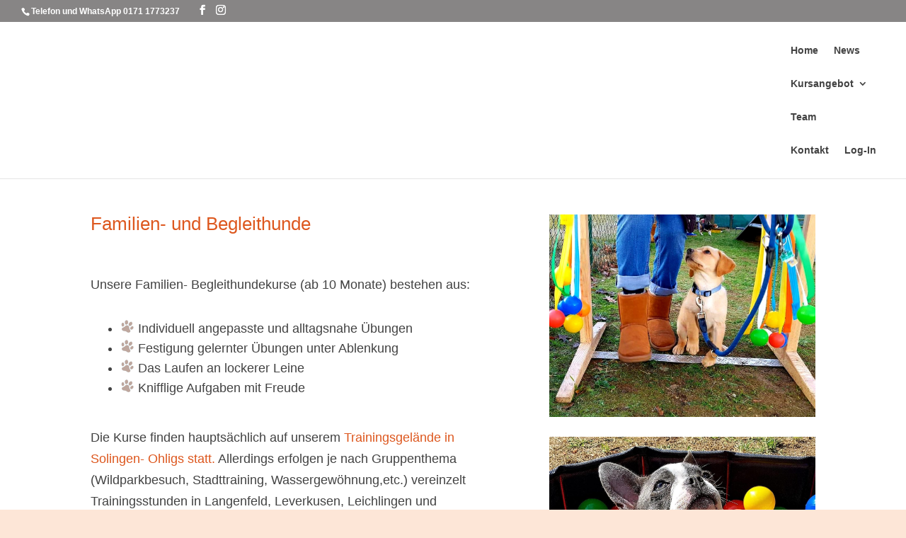

--- FILE ---
content_type: text/javascript; charset=utf-8
request_url: https://www.dog-trainer-mobil.de/wp-content/cache/autoptimize/autoptimize_single_cbefcf947a4e7955eb9a6f5891283a12.php
body_size: -4
content:
jQuery(document).ready(function($){if(!$('.et_divi_100_custom_back_to_top').length||!('.et_pb_scroll_top').length){return false;}
$('.et_pb_scroll_top').addClass('et-hidden').removeClass('et-pb-icon').html('<svg class="et-icon-arrow-up" width="11" height="7" viewBox="0 0 11 7" xmlns="http://www.w3.org/2000/svg"> <title> Arrow </title> <path d="M10.569 5.875L6.319.985a.79.79 0 0 0-.6-.27.802.802 0 0 0-.6.27L.872 5.864.8 5.948a.483.483 0 0 0-.084.272c0 .272.231.494.518.494h8.963a.507.507 0 0 0 .519-.494c0-.103-.035-.2-.09-.278l-.057-.066z" fill="#FFF" fill-rule="evenodd"/> </svg>');});